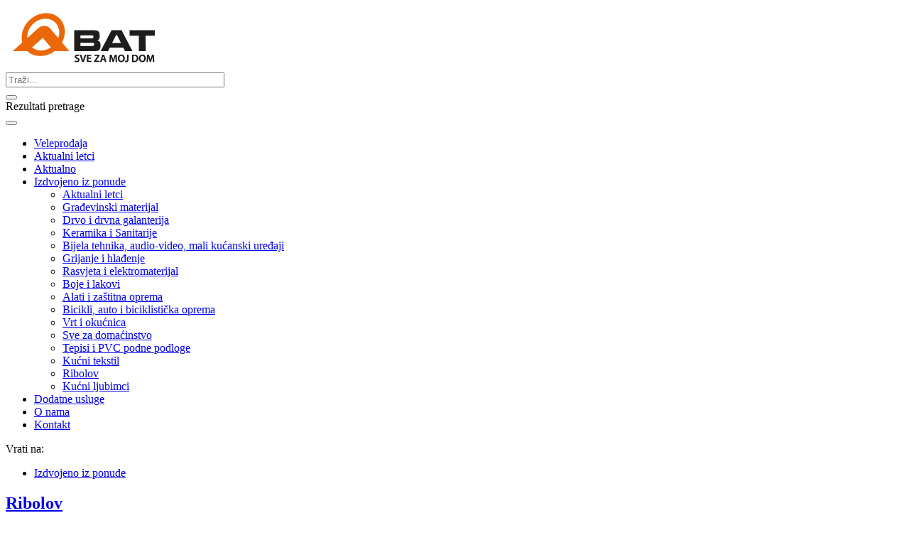

--- FILE ---
content_type: text/html; charset=utf-8
request_url: https://www.batprodajnicentar.hr/ponuda/ribolov/ribolov/9-dijelni-set-za-prezivljavanje.html
body_size: 8454
content:
<!DOCTYPE html><html prefix="og: http://ogp.me/ns#" lang="hr-hr" dir="ltr" class='com_k2 view-item itemid-347 j39 mm-hover'><head><base href="https://www.batprodajnicentar.hr/ponuda/ribolov/ribolov/9-dijelni-set-za-prezivljavanje.html" /><meta http-equiv="content-type" content="text/html; charset=utf-8" /><meta name="title" content="9 dijelni set za preživljavanje" /><meta property="og:url" content="https://www.batprodajnicentar.hr/ponuda/ribolov/ribolov/9-dijelni-set-za-prezivljavanje.html" /><meta property="og:title" content="9 dijelni set za preživljavanje - BAT prodajni centar" /><meta property="og:type" content="article" /><meta property="og:image" content="https://www.batprodajnicentar.hr/media/k2/items/cache/4a9f757fa82e2424605a9d5e45dcf6a3_M.jpg" /><meta name="image" content="https://www.batprodajnicentar.hr/media/k2/items/cache/4a9f757fa82e2424605a9d5e45dcf6a3_M.jpg" /><meta property="og:description" content="Svi alati pohranjeni su u vodootpornoj kutiji otpornoj na udarce. Crna boja Materijal: čelik Dimenzije: 17 x 10 x 5 cm (D x Š x V) Težina: 500g" /><meta name="description" content="Svi alati pohranjeni su u vodootpornoj kutiji otpornoj na udarce. Crna boja Materijal: čelik Dimenzije: 17 x 10 x 5 cm (D x Š x V) Težina: 500g" /><title>9 dijelni set za preživljavanje - BAT prodajni centar</title><link href="/templates/kreda-base/favicon.ico" rel="shortcut icon" type="image/vnd.microsoft.icon" /><link rel="stylesheet" type="text/css" href="/cache/plg_jch_optimize/f01fad8d9516da922581f2c21e3eec0b_0.css" /><style type="text/css">b.fancyboxCounter{margin-right:10px}.fancybox-caption__body{overflow:visible}.mod_blz_live_search103 .result-created{display:none}</style> <script type="application/json" class="joomla-script-options new">{"csrf.token":"61ee8a2e0ac987fa572bbf7255311057","system.paths":{"root":"","base":""}}</script> <script type="application/javascript" src="/cache/plg_jch_optimize/21ede6a260df4a9f5f7faab724d4fedf_0.js"></script> <script type="text/javascript">(function($){$(document).ready(function(){$('a.fancybox-gallery').fancybox({buttons:['slideShow','fullScreen','thumbs','share','close'],slideShow:{autoStart:false,speed:5000},beforeShow:function(instance,current){if(current.type==='image'){var title=current.opts.$orig.attr('title');current.opts.caption=(title.length?'<b class="fancyboxCounter">Image '+(current.index+1)+' of '+instance.group.length+'</b>'+' | '+title:'');}}});});})(jQuery);jQuery(function($){SqueezeBox.initialize({});initSqueezeBox();$(document).on('subform-row-add',initSqueezeBox);function initSqueezeBox(event,container)
{SqueezeBox.assign($(container||document).find('a.modal').get(),{parse:'rel'});}});window.jModalClose=function(){SqueezeBox.close();};document.onreadystatechange=function(){if(document.readyState=='interactive'&&typeof tinyMCE!='undefined'&&tinyMCE)
{if(typeof window.jModalClose_no_tinyMCE==='undefined')
{window.jModalClose_no_tinyMCE=typeof(jModalClose)=='function'?jModalClose:false;jModalClose=function(){if(window.jModalClose_no_tinyMCE)window.jModalClose_no_tinyMCE.apply(this,arguments);tinyMCE.activeEditor.windowManager.close();};}
if(typeof window.SqueezeBoxClose_no_tinyMCE==='undefined')
{if(typeof(SqueezeBox)=='undefined')SqueezeBox={};window.SqueezeBoxClose_no_tinyMCE=typeof(SqueezeBox.close)=='function'?SqueezeBox.close:false;SqueezeBox.close=function(){if(window.SqueezeBoxClose_no_tinyMCE)window.SqueezeBoxClose_no_tinyMCE.apply(this,arguments);tinyMCE.activeEditor.windowManager.close();};}}};jQuery(function($){$('.itemEmailLink, .itemPrintLink, .attachPdfPreview .attachment-img').on('click',function(e){e.preventDefault();$.fancybox.open({type:'iframe',src:$(this).attr('data-href'),toolbar:false,smallBtn:true,iframe:{css:{width:$(this).attr('data-width'),height:$(this).attr('data-height'),}}});});});(function(d,s,id){var js,fjs=d.getElementsByTagName(s)[0];if(d.getElementById(id))return;js=d.createElement(s);js.id=id;js.src='https://connect.facebook.net/hr_HR/sdk.js#xfbml=1&version=v3.0&appId=176262085837303&autoLogAppEvents=1';fjs.parentNode.insertBefore(js,fjs);}(document,'script','facebook-jssdk'));(function(b,c){var $=b.jQuery||b.Cowboy||(b.Cowboy={}),a;$.throttle=a=function(e,f,j,i){var h,d=0;if(typeof f!=="boolean"){i=j;j=f;f=c}function g(){var o=this,m=+new Date()-d,n=arguments;function l(){d=+new Date();j.apply(o,n)}function k(){h=c}if(i&&!h){l()}h&&clearTimeout(h);if(i===c&&m>e){l()}else{if(f!==true){h=setTimeout(i?k:l,i===c?e-m:e)}}}if($.guid){g.guid=j.guid=j.guid||$.guid++}return g};$.debounce=function(d,e,f){return f===c?a(d,e,false):a(d,f,e!==false)}})(this);function reRenderFb(){currentRenderedWidth=fbWrapper.innerWidth();lastRenderedWidth=fbWrapper.attr('data-last-rendered-width');if(currentRenderedWidth!=lastRenderedWidth){fbWrapper.children('.fb-page').html(fbPagePlugin);FB.XFBML.parse();fbWrapper.attr('data-last-rendered-width',currentRenderedWidth);}}
jQuery(function($){fbWrapper=jQuery('#blzFbMod138');fbPagePlugin='<div class="fb-page" data-href="https://www.facebook.com/batprodajnicentar/" data-small-header="true" data-adapt-container-width="true" data-hide-cover="false" data-show-facepile="true" ><blockquote cite="https://www.facebook.com/batprodajnicentar/ " class="fb-xfbml-parse-ignore"><a href="https://www.facebook.com/batprodajnicentar/ ">BAT - Prodajni centar </a></blockquote></div>';function facebookBehave(){lastRenderedWidth=fbWrapper.innerWidth();fbWrapper.attr('data-last-rendered-width',lastRenderedWidth);jQuery(window).resize($.debounce(1500,reRenderFb));}
facebookBehave();});jQuery(function($){initTooltips();$("body").on("subform-row-add",initTooltips);function initTooltips(event,container){container=container||document;$(container).find(".hasTooltip").tooltip({"html":true,"container":"body"});}});jQuery(function(){blzSearchBox=jQuery('#blz_search_103');blzSearchMin=3;blzSearchResults=blzSearchBox.find('.blz_search_results');blzSearchForm=blzSearchBox.find('form');blzAutoSearch=1;blzSearchTreshold=400;blzSearchOnSubmitForm(blzSearchBox,blzSearchForm);blzSearchBox.find('.blz_search_closeResults').on('click',function(event){blzLiveSearchCloseResults(blzSearchBox,blzSearchResults);});if(blzAutoSearch>0)
blzLiveSearchActivateAutoSearch(blzSearchBox);blzLiveSearchBoxBlur(blzSearchBox);});</script><meta name="viewport" content="width=device-width, initial-scale=1.0, maximum-scale=1.0, user-scalable=no"/><style type="text/stylesheet">
		@-webkit-viewport   { width: device-width; }
		@-moz-viewport      { width: device-width; }
		@-ms-viewport       { width: device-width; }
		@-o-viewport        { width: device-width; }
		@viewport           { width: device-width; }
	</style> <script type="text/javascript">if(navigator.userAgent.match(/IEMobile\/10\.0/)){var msViewportStyle=document.createElement("style");msViewportStyle.appendChild(document.createTextNode("@-ms-viewport{width:auto!important}"));document.getElementsByTagName("head")[0].appendChild(msViewportStyle);}</script><meta name="HandheldFriendly" content="true"/><meta name="apple-mobile-web-app-capable" content="YES"/><!--[if lt IE 9]>
<script src="//html5shim.googlecode.com/svn/trunk/html5.js"></script>
<script type="text/javascript" src="/plugins/system/t3/base-bs3/js/respond.min.js"></script>
<![endif]--><link rel="stylesheet" type="text/css" href="/cache/plg_jch_optimize/f01fad8d9516da922581f2c21e3eec0b_1.css" /> <script type="text/javascript">var blzCookieLeaveUrl="http://ec.europa.eu/ipg/basics/legal/cookies/index_en.htm",blzCookieClearMsg="Jeste li sigurni da želite izbrisati sve kolačiće postavljene od strane ove stranice?",blzCookieClearLeaveMsg="Svi kolačići postavljeni od ove stranicve su izbrisani. Želite li napustiti stranicu?",blzCookieLeaveMsg="Jesti li sigurni da želite napustiti ovu stranicu?",blzCookieExpires=30;</script> <script type="application/javascript" src="/cache/plg_jch_optimize/21ede6a260df4a9f5f7faab724d4fedf_1.js"></script> <script>(function(i,s,o,g,r,a,m){i['GoogleAnalyticsObject']=r;i[r]=i[r]||function(){(i[r].q=i[r].q||[]).push(arguments)},i[r].l=1*new Date();a=s.createElement(o),m=s.getElementsByTagName(o)[0];a.async=1;a.src=g;m.parentNode.insertBefore(a,m)})(window,document,'script','//www.google-analytics.com/analytics.js','ga');ga('create','UA-57694988-31','www.batprodajnicentar.hr');ga('send','pageview');</script> </head><body><div class="t3-wrapper"> <header id="t3-header"><div class="container t3-header"><div class="row"><div class="col-xs-6 col-sm-4 col-md-3 col-lg-2 logo"><div class="logo-image"> <a href="/" title="BAT prodajni centar"> <img class="logo-img" src="/images/logo.png" alt="BAT prodajni centar" /> </a> </div></div><div class="col-xs-12 col-sm-8 col-md-9 col-lg-10 t3-mainnav-wrapper"> <nav id="t3-mainnav" class="wrap navbar navbar-styled t3-mainnav"><div class="header-right"><div id="blz_search_103" class="blz_search  mod_blz_live_search103 pull-right" style="width: 300px;"><div id="blz_search_searchBox_103" class="blz_search_searchBox"><form class="blz_search_form" method="post" action="/component/search/"><div class="input-group"> <input type="text" style="width: 100%" name="searchword" class="form-control blz_search_searchword required" maxlength="15" size="30" placeholder="Traži..." data-lastsearch="" data-scheduled="false" /> <span class="input-group-btn"> <button type="submit" title="Traži" class="btn btn-default blz_search_submit"> <i class="fa fa-search"></i> </button> </span> </div><input type="hidden" name="blz_search" value="results" /> <input type="hidden" name="Search" value="" /> <input type="hidden" name="tmpl" value="component" /> <input type="hidden" name="task" value="search" /> <input type="hidden" name="searchphrase" value="all" /> <input type="hidden" name="ordering" value="newest" /> <input type="hidden" name="limit" value="10" /> </form></div><div class="blz_search_results" style="width: 400px; right: 0; max-height: 500px;"><div class="blz_search_resultsHeader text-center"> Rezultati pretrage <span class="blz_search_closeResults btn btn-danger btn-xs pull-right"><i class="fa fa-times"></i></span> </div><div class="blz_search_resultsContent"> </div><div class="blz_search_resultsFooter text-center"> </div> </div> </div> <a class="fbIcon" href="https://www.facebook.com/batprodajnicentar/" target="_blank"><i class="fa fa-facebook-square"></i></a> </div><div class="t3-navbar-collapse navbar-collapse collapse"></div><div class="navbar-header"> <button type="button" class="navbar-toggle" data-toggle="collapse" data-target=".t3-navbar-collapse"> <i class="fa fa-bars"></i> </button> </div><div class="t3-navbar navbar-collapse collapse"><div class="t3-megamenu animate slide" data-duration="400" data-responsive="true"><ul itemscope itemtype="http://www.schema.org/SiteNavigationElement" class="nav navbar-nav level0"> <li itemprop='name' data-id="351" data-level="1"> <a itemprop='url' class="" href="/veleprodaja.html" data-target="#">Veleprodaja </a> </li> <li itemprop='name' data-id="353" data-level="1"> <a itemprop='url' class="" href="/aktualni-letci.html" data-target="#">Aktualni letci </a> </li> <li itemprop='name' data-id="119" data-level="1"> <a itemprop='url' class="" href="/aktualno.html" data-target="#">Aktualno </a> </li> <li itemprop='name' class="active dropdown mega" data-id="196" data-level="1"> <a itemprop='url' class=" dropdown-toggle" href="/ponuda.html" data-target="#" data-toggle="dropdown">Izdvojeno iz ponude <i class="fa fa-caret-down"></i></a> <div class="nav-child dropdown-menu mega-dropdown-menu" ><div class="mega-dropdown-inner"><div class="row"><div class="col-xs-12 mega-col-nav" data-width="12"><div class="mega-inner"><ul itemscope itemtype="http://www.schema.org/SiteNavigationElement" class="mega-nav level1"> <li itemprop='name' data-id="352" data-level="2"> <a itemprop='url' class="" href="/ponuda/aktualni-letci.html" data-target="#">Aktualni letci </a> </li> <li itemprop='name' data-id="323" data-level="2"> <a itemprop='url' class="" href="/ponuda/gradevinski-materijal.html" data-target="#">Građevinski materijal </a> </li> <li itemprop='name' data-id="335" data-level="2"> <a itemprop='url' class="" href="/ponuda/drvo-i-drvna-galanterija.html" data-target="#">Drvo i drvna galanterija </a> </li> <li itemprop='name' data-id="336" data-level="2"> <a itemprop='url' class="" href="/ponuda/keramika-i-sanitarije.html" data-target="#">Keramika i Sanitarije </a> </li> <li itemprop='name' data-id="337" data-level="2"> <a itemprop='url' class="" href="/ponuda/bijela-tehnika-audio-video-mali-kucanski-uredaji.html" data-target="#">Bijela tehnika, audio-video, mali kućanski uređaji </a> </li> <li itemprop='name' data-id="338" data-level="2"> <a itemprop='url' class="" href="/ponuda/grijanje-i-hladenje.html" data-target="#">Grijanje i hlađenje </a> </li> <li itemprop='name' data-id="339" data-level="2"> <a itemprop='url' class="" href="/ponuda/rasvjeta-i-elektromaterijal.html" data-target="#">Rasvjeta i elektromaterijal </a> </li> <li itemprop='name' data-id="340" data-level="2"> <a itemprop='url' class="" href="/ponuda/boje-i-lakovi.html" data-target="#">Boje i lakovi </a> </li> <li itemprop='name' data-id="341" data-level="2"> <a itemprop='url' class="" href="/ponuda/alati-i-zastitna-oprema.html" data-target="#">Alati i zaštitna oprema </a> </li> <li itemprop='name' data-id="342" data-level="2"> <a itemprop='url' class="" href="/ponuda/bicikli-auto-i-biciklisticka-oprema.html" data-target="#">Bicikli, auto i biciklistička oprema </a> </li> <li itemprop='name' data-id="343" data-level="2"> <a itemprop='url' class="" href="/ponuda/vrt-i-okucnica.html" data-target="#">Vrt i okućnica </a> </li> <li itemprop='name' data-id="344" data-level="2"> <a itemprop='url' class="" href="/ponuda/domacinstvo.html" data-target="#">Sve za domaćinstvo </a> </li> <li itemprop='name' data-id="345" data-level="2"> <a itemprop='url' class="" href="/ponuda/tepisi-i-pvc-podne-podloge.html" data-target="#">Tepisi i PVC podne podloge </a> </li> <li itemprop='name' data-id="346" data-level="2"> <a itemprop='url' class="" href="/ponuda/kucni-tekstil.html" data-target="#">Kućni tekstil </a> </li> <li itemprop='name' class="current active" data-id="347" data-level="2"> <a itemprop='url' class="" href="/ponuda/ribolov.html" data-target="#">Ribolov </a> </li> <li itemprop='name' data-id="348" data-level="2"> <a itemprop='url' class="" href="/ponuda/kucni-ljubimci.html" data-target="#">Kućni ljubimci </a> </li> </ul> </div></div></div></div></div></li> <li itemprop='name' data-id="120" data-level="1"> <a itemprop='url' class="" href="/dodatne-usluge.html" data-target="#">Dodatne usluge </a> </li> <li itemprop='name' data-id="121" data-level="1"> <a itemprop='url' class="" href="/o-nama.html" data-target="#">O nama </a> </li> <li itemprop='name' data-id="195" data-level="1"> <a itemprop='url' class="" href="/kontakt.html" data-target="#">Kontakt </a> </li> </ul> </div> </div> </nav> </div> </div> </div><div class="t3-header-bot"></div></header><div id="t3-mainbody"><div class="container t3-mainbody"><div class="row"><div id="t3-content" class="t3-content col-xs-12 col-sm-8 col-sm-push-4 col-md-9 col-md-push-3"><div id="system-message-container"> </div> <span id="startOfPageId1840"></span> <div id="k2Container" class="row proizvodiItemView itemView"><div class="col-xs-12"><div class="breadcrumbs"> Vrati na: <ul class="breadcrumb"><li><a href="/ponuda.html">Izdvojeno iz ponude</a></li></ul></div><h2 class="catTitle"> <a href="/ponuda/ribolov.html">Ribolov</a> </h2></div><div class="col-xs-12 col-md-5 pull-right"><h1 class="itemTitle"> 9 dijelni set za preživljavanje </h1><div class="priceBlock priceBlockLeft"> <span class="price">29,80&nbsp;€ / 224,53&nbsp;kn</span> </div></div><div class="col-xs-12 col-md-7"><div class="itemImageBlock"> <span class="itemImage"> <a class="modal" rel="{handler: 'image'}" href="/media/k2/items/cache/4a9f757fa82e2424605a9d5e45dcf6a3_XL.jpg" title="Otvori cijelu sliku!"> <img src="/media/k2/items/cache/4a9f757fa82e2424605a9d5e45dcf6a3_M.jpg" alt="9 dijelni set za preživljavanje" style="width:100%;" /> </a> </span> </div></div><div class="col-text col-xs-12"><div class="itemBody"><div class="itemIntroText"> </div><div class="itemFullText"><ul> <li>Svi alati pohranjeni su u vodootpornoj kutiji otpornoj na udarce.</li> <li>Crna boja</li> <li>Materijal: čelik</li> <li>Dimenzije: 17 x 10 x 5 cm (D x Š x V)</li> <li>Težina: 500g</li> </ul> </div> </div> </div><div class="col-rest col-xs-12"><ul class="nav nav-tabs tab-collapse" role="tablist"> <li role="presentation" class="active"><a href="#itemGallery" role="tab" data-toggle="tab">Galerija</a></li> </ul><div class="tab-content"><div id="itemGallery" role="tabpanel" class="tab-pane fade in active"><div class="itemImageGallery"><ul id="sigProId27a2a6b475" class="row sigProContainer galleryBS"> <li class="col-xxs-6 col-xs-4 col-md-3"> <a href="/media/k2/galleries/1840/31100100.jpg" class="sigProLink fancybox-gallery galleryLink" rel="[gallery27a2a6b475]" title="" data-fresco-caption="" target="_blank" data-fancybox="gallery27a2a6b475"> <img class="sigProImg img-responsive" src="/cache/jw_sigpro/jwsigpro_cache_27a2a6b475_31100100.jpg" alt="31100100.jpg" title="Otvori galeriju" /> <i class="fa fa-search" title="Otvori galeriju"></i> </a> </li> <li class="col-xxs-6 col-xs-4 col-md-3"> <a href="/media/k2/galleries/1840/31100100a.jpg" class="sigProLink fancybox-gallery galleryLink" rel="[gallery27a2a6b475]" title="" data-fresco-caption="" target="_blank" data-fancybox="gallery27a2a6b475"> <img class="sigProImg img-responsive" src="/cache/jw_sigpro/jwsigpro_cache_27a2a6b475_31100100a.jpg" alt="31100100a.jpg" title="Otvori galeriju" /> <i class="fa fa-search" title="Otvori galeriju"></i> </a> </li> </ul> </div> </div> </div> </div> </div> </div><div class="t3-sidebar t3-sidebar-left col-xs-12 col-sm-4 col-sm-pull-8 col-md-3 col-md-pull-9 "><div class="t3-module module menu-sidebar hidden-xs " id="Mod136"><div class="module-inner"><div class="module-ct"><div id="k2ModuleBox136" class="k2CategoriesListBlock  menu-sidebar hidden-xs"><ul class="level0"><li><a href="/ponuda/gradevinski-materijal.html"><span class="catTitle">Građevinski materijal</span><span class="catCounter">9</span></a></li><li><a href="/ponuda/drvo-i-drvna-galanterija.html"><span class="catTitle">Drvo i drvna galanterija</span><span class="catCounter">15</span></a></li><li><a href="/ponuda/keramika-i-sanitarije.html"><span class="catTitle">Keramika i sanitarije</span><span class="catCounter">28</span></a></li><li><a href="/ponuda/bijela-tehnika-audio-video-mali-kucanski-uredaji.html"><span class="catTitle">Bijela tehnika, audio-video, mali kućanski uređaji</span><span class="catCounter">8</span></a></li><li><a href="/ponuda/grijanje-i-hladenje.html"><span class="catTitle">Grijanje i hlađenje</span><span class="catCounter">3</span></a></li><li><a href="/ponuda/rasvjeta-i-elektromaterijal.html"><span class="catTitle">Rasvjeta i elektromaterijal</span><span class="catCounter">46</span></a></li><li><a href="/ponuda/boje-i-lakovi.html"><span class="catTitle">Boje i lakovi</span><span class="catCounter">16</span></a></li><li><a href="/ponuda/alati-i-zastitna-oprema.html"><span class="catTitle">Alati i zaštitna oprema</span><span class="catCounter">21</span></a></li><li><a href="/ponuda/bicikli-auto-i-biciklisticka-oprema.html"><span class="catTitle">Bicikli, auto i biciklistička oprema</span><span class="catCounter">5</span></a></li><li><a href="/ponuda/vrt-i-okucnica.html"><span class="catTitle">Vrt i okućnica</span><span class="catCounter">87</span></a></li><li><a href="/ponuda/domacinstvo.html"><span class="catTitle">Sve za domaćinstvo</span><span class="catCounter">28</span></a></li><li><a href="/ponuda/tepisi-i-pvc-podne-podloge.html"><span class="catTitle">Tepisi i PVC podne podloge</span><span class="catCounter">6</span></a></li><li><a href="/ponuda/kucni-tekstil.html"><span class="catTitle">Kućni tekstil</span><span class="catCounter">7</span></a></li><li class="activeCategory"><a href="/ponuda/ribolov.html"><span class="catTitle">Ribolov</span><span class="catCounter">4</span></a></li><li><a href="/ponuda/kucni-ljubimci.html"><span class="catTitle">Kućni ljubimci</span><span class="catCounter">18</span></a></li></ul></div></div></div></div><div class="t3-module module rvMod " id="Mod146"><div class="module-inner"><div class="module-ct"><div class="rvHead grad1"> <span>Radno vrijeme</span> </div><div class="rvBody"><table class="table"> <tbody> <tr> <th>Čakovec</th> <td> pon-pet: <span class="dark">7:00-20:00</span><br/> sub: <span class="dark">7:00-19:00</span><br/> ned: <span class="dark">zatvoreno</span><br/> </td> </tr> <tr> <th>Mursko Središće</th> <td> pon-pet: <span class="dark">7:00-15:00</span><br/> sub: <span class="dark">7:00-12:00</span><br/> ned: <span class="dark">zatvoreno</span><br/> </td> </tr> <tr> <th>Caffe bar BAT</th> <td> pon-pet: <span class="dark">6:00-19:30</span><br/> sub: <span class="dark">6:00-19:00</span><br/> ned: <span class="dark">zatvoreno</span><br/> </td> </tr> <tr> <th>Kiosk brze hrane BAT-ko</th> <td> pon-pet: <span class="dark">8:00-15:00</span><br/> sub: <span class="dark">9:00-14:00</span><br/> ned: <span class="dark">zatvoreno</span><br/> </td> </tr> </tbody> </table> </div> </div></div></div><div class="t3-module module side-img " id="Mod134"><div class="module-inner"><div class="module-ct"> <a href="http://www.teslight.hr/" target="_blank"> <img src="/images/tes-ligth-solutions-web-trgovina.jpg" alt="TES Light Solutions" class="img-responsive" /> </a> </div></div></div></div></div></div></div><div class="t3-sl bottom-2"><div class="container"><div id="k2ModuleBox144" class="cBlocks k2ItemsBlock"><div id="carouselBlocks144" class="carousel cCarousel slide" data-items-xxs="1" data-items-xs="2" data-items-sm="3" data-items-md="3" data-items-lg="4" data-items-xl="4"><div class="carousel-inner"><div class="cList item active"><div class="row"><div class="cItem col-xxs-12 col-xs-6 col-sm-4 col-md-4 col-lg-3"><div class="row"><div class="cImageBlock col-xs-12"> <span class="aspectRatio"> <a class="aspectRatio-inner aspectRatio-bg" style="background-image: url('/media/k2/items/cache/7c5847514b9d1d7a8d0c76ff28ff4011_M.jpg');" href="/ponuda/ribolov/ribolov/dzepni-nozic-5u1-2-ribolov.html" title="Džepni nožić 5u1"> <img class="img-responsive" src="/media/k2/items/cache/7c5847514b9d1d7a8d0c76ff28ff4011_M.jpg" alt="Džepni nožić 5u1" /> </a> </span> </div><div class="cContentBlock col-xs-12 text-center"><div class="catItemHeader"><div class="priceBlock"> <span class="price">3,10&nbsp;kn</span> </div><h6 class="cItemTitle"> <a href="/ponuda/ribolov/ribolov/dzepni-nozic-5u1-2-ribolov.html"> Džepni nožić 5u1 </a> </h6><div class="catName"> <span class="manuLbl">Iz kategorije</span> <a href="/ponuda/ribolov.html" class="cItemCategory"> <i class="fa fa-angle-double-right"></i> Ribolov </a> </div></div></div></div></div><div class="cItem col-xxs-12 col-xs-6 col-sm-4 col-md-4 col-lg-3"><div class="row"><div class="cImageBlock col-xs-12"> <span class="aspectRatio"> <a class="aspectRatio-inner aspectRatio-bg" style="background-image: url('/media/k2/items/cache/1e3c9dbcc3313d4457c9e940970626c5_M.jpg');" href="/ponuda/ribolov/ribolov/mrezica-podmetac-na-stapu.html" title="Mrežica / podmetač na &scaron;tapu"> <img class="img-responsive" src="/media/k2/items/cache/1e3c9dbcc3313d4457c9e940970626c5_M.jpg" alt="Mrežica / podmetač na &scaron;tapu" /> </a> </span> </div><div class="cContentBlock col-xs-12 text-center"><div class="catItemHeader"><div class="priceBlock"> <span class="price">19,90&nbsp;kn</span> </div><h6 class="cItemTitle"> <a href="/ponuda/ribolov/ribolov/mrezica-podmetac-na-stapu.html"> Mrežica / podmetač na štapu </a> </h6><div class="catName"> <span class="manuLbl">Iz kategorije</span> <a href="/ponuda/ribolov.html" class="cItemCategory"> <i class="fa fa-angle-double-right"></i> Ribolov </a> </div></div></div></div></div><div class="cItem col-xxs-12 col-xs-6 col-sm-4 col-md-4 col-lg-3"><div class="row"><div class="cImageBlock col-xs-12"> <span class="aspectRatio"> <a class="aspectRatio-inner aspectRatio-bg" style="background-image: url('/media/k2/items/cache/731a6dc4318cf751dad3c115902032ed_M.jpg');" href="/ponuda/ribolov/ribolov/ribolovni-set-u-kutiji-187-dijelova.html" title="Ribolovni set u kutiji - 187 dijelova"> <img class="img-responsive" src="/media/k2/items/cache/731a6dc4318cf751dad3c115902032ed_M.jpg" alt="Ribolovni set u kutiji - 187 dijelova" /> </a> </span> </div><div class="cContentBlock col-xs-12 text-center"><div class="catItemHeader"><div class="priceBlock"> <span class="price">14,40&nbsp;kn</span> </div><h6 class="cItemTitle"> <a href="/ponuda/ribolov/ribolov/ribolovni-set-u-kutiji-187-dijelova.html"> Ribolovni set u kutiji - 187 dijelova </a> </h6><div class="catName"> <span class="manuLbl">Iz kategorije</span> <a href="/ponuda/ribolov.html" class="cItemCategory"> <i class="fa fa-angle-double-right"></i> Ribolov </a> </div></div></div></div></div></div></div></div> <a class="carousel-control left" href="#carouselBlocks144" data-slide="prev"><span><i class="fa fa-angle-left"></i></span></a> <a class="carousel-control right" href="#carouselBlocks144" data-slide="next"><span><i class="fa fa-angle-right"></i></span></a> </div></div></div></div><div class="t3-sl bottom-3"><div class="container"><div class="bFull bannergroup"><div class="banneritem"> <a href="/component/banners/click/1.html" target="_blank" title="Akcije u BAT-u"> <img class="img-responsive hidden-xs" src="https://www.batprodajnicentar.hr/images/oglasavanje/bat-image-2025.gif" alt="Akcije u BAT-u" /> <img class="img-responsive visible-xs" src="https://www.batprodajnicentar.hr/images/oglasavanje/bat-image-2025-responsive.gif" alt="Akcije u BAT-u" /> </a> <div class="clr"></div></div></div><div id="krdCarouselWrap140" class="cBlocks k2ItemsBlock  dobavljaci"><div id="krdCarousel140" class="carousel cCarousel slide" data-ride="carousel" data-interval="5000" data-items-xxs="1" data-items-xs="2" data-items-sm="3" data-items-md="3" data-items-lg="4" data-items-xl="4"><div class="carousel-inner"><div class="cList item active"><div class="row"><div class="cItem col-xxs-12 col-xs-6 col-sm-4 col-md-4 col-lg-3"><div class="row"><div class="cImageBlock col-xs-12"> <span class="aspectRatio aspectRatio-ad"> <a class="aspectRatio-inner aspectRatio-bg" style="background-image: url('https://www.batprodajnicentar.hr/images/oglasavanje/B-2025-10-300x250-MDA.jpg');" href="https://www.batprodajnicentar.hr/aktualno/aktualno/hladi-likeabosch-3.html" target="_blank""> <img class="img-responsive" src="https://www.batprodajnicentar.hr/images/oglasavanje/B-2025-10-300x250-MDA.jpg" alt="images/oglasavanje/B-2025-10-300x250-MDA" /> </a> </span> </div></div></div><div class="cItem col-xxs-12 col-xs-6 col-sm-4 col-md-4 col-lg-3"><div class="row"><div class="cImageBlock col-xs-12"> <span class="aspectRatio aspectRatio-ad"> <a class="aspectRatio-inner aspectRatio-bg" style="background-image: url('https://www.batprodajnicentar.hr/images/oglasavanje/B-2025-09-banner-300x250-KV-MDA-Built-in-Opremi-dom-CASHBACK.jpg');" href="https://www.batprodajnicentar.hr/aktualno/aktualno/opremi-dom-likeabosch-10-2025.html" target="_blank""> <img class="img-responsive" src="https://www.batprodajnicentar.hr/images/oglasavanje/B-2025-09-banner-300x250-KV-MDA-Built-in-Opremi-dom-CASHBACK.jpg" alt="images/oglasavanje/B-2025-09-banner-300x250-KV-MDA-Built-in-Opremi-dom-CASHBACK" /> </a> </span> </div></div></div><div class="cItem col-xxs-12 col-xs-6 col-sm-4 col-md-4 col-lg-3"><div class="row"><div class="cImageBlock col-xs-12"> <span class="aspectRatio aspectRatio-ad"> <a class="aspectRatio-inner aspectRatio-bg" style="background-image: url('https://www.batprodajnicentar.hr/images/oglasavanje/BAT_banner300x250px_anniversary.jpg');" href="https://www.batprodajnicentar.hr/aktualno/aktualno/kaercher-90-godina-povjerenja-inovacija-i-kvalitete-2.html" target="_blank""> <img class="img-responsive" src="https://www.batprodajnicentar.hr/images/oglasavanje/BAT_banner300x250px_anniversary.jpg" alt="images/oglasavanje/BAT_banner300x250px_anniversary" /> </a> </span> </div></div></div><div class="cItem col-xxs-12 col-xs-6 col-sm-4 col-md-4 col-lg-3"><div class="row"><div class="cImageBlock col-xs-12"> <span class="aspectRatio aspectRatio-ad"> <a class="aspectRatio-inner aspectRatio-bg" style="background-image: url('https://www.batprodajnicentar.hr/images/oglasavanje/B-2025-09-banner-300x250-PDC-Bosch-i-Finish-CASHBACK.jpg');" href="https://www.batprodajnicentar.hr/aktualno/aktualno/bosch-i-finish-za-blistavo-cisto-posude-i-povrat-novca-do-100.html" target="_blank""> <img class="img-responsive" src="https://www.batprodajnicentar.hr/images/oglasavanje/B-2025-09-banner-300x250-PDC-Bosch-i-Finish-CASHBACK.jpg" alt="images/oglasavanje/B-2025-09-banner-300x250-PDC-Bosch-i-Finish-CASHBACK" /> </a> </span> </div></div></div></div></div></div> <a class="carousel-control left" href="#krdCarousel140" data-slide="prev"><span><i class="fa fa-angle-left"></i></span></a> <a class="carousel-control right" href="#krdCarousel140" data-slide="next"><span><i class="fa fa-angle-right"></i></span></a> </div></div></div></div><footer id="t3-footer" class="wrap t3-footer"><div class="container"><div class="t3-spotlight t3-footnav  row"><div class=" col-lg-8 col-md-9 col-sm-12 col-xs-12"><div class="depIconsWrap"><div>Naši odjeli</div><ul class="depIcons"> <li><a href="/ponuda/gradevinski-materijal.html" class="depIcon1 hasTooltip" title="Građevinski materijal"></a></li> <li><a href="/ponuda/drvo-i-drvna-galanterija.html" class="depIcon2 hasTooltip" title="Drvo i drvna galanterija"></a></li> <li><a href="/ponuda/keramika-i-sanitarije.html" class="depIcon3 hasTooltip" title="Keramika i Sanitarije"></a></li> <li><a href="/ponuda/bijela-tehnika-audio-video-mali-kucanski-uredaji.html" class="depIcon4 hasTooltip" title="Bijela tehnika, audio-video, mali kućanski uređaji"></a></li> <li><a href="/ponuda/grijanje-i-hladenje.html" class="depIcon5 hasTooltip" title="Grijanje i hlađenje"></a></li> <li><a href="/ponuda/rasvjeta-i-elektromaterijal.html" class="depIcon6 hasTooltip" title="Rasvjeta i Elektromaterijal"></a></li> <li><a href="/ponuda/boje-i-lakovi.html" class="depIcon7 hasTooltip" title="Boje i lakovi"></a></li> <li><a href="/ponuda/alati-i-zastitna-oprema.html" class="depIcon8 hasTooltip" title="Alati i zaštitna oprema"></a></li> <li><a href="/ponuda/bicikli-auto-i-biciklisticka-oprema.html" class="depIcon9 hasTooltip" title="Bicikli, auto i biciklistička oprema"></a></li> <li><a href="/ponuda/vrt-i-okucnica.html" class="depIcon10 hasTooltip" title="Vrt i okućnica"></a></li> <li><a href="/ponuda/domacinstvo.html" class="depIcon11 hasTooltip" title="Sve za domaćinstvo"></a></li> <li><a href="/ponuda/tepisi-i-pvc-podne-podloge.html" class="depIcon12 hasTooltip" title="Tepisi i PVC podne podloge"></a></li> <li><a href="/ponuda/kucni-tekstil.html" class="depIcon13 hasTooltip" title="Kućni tekstil"></a></li> <li><a href="/ponuda/ribolov.html" class="depIcon14 hasTooltip" title="Ribolov"></a></li> <li><a href="/ponuda/kucni-ljubimci.html" class="depIcon15 hasTooltip" title="Kućni ljubimci"></a></li> <li class="fill"></li> </ul> </div><div class="t3-module module fInfos " id="Mod130"><div class="module-inner"><div class="module-ct"><div class="custom fInfos" ><div class="row"><div class="col-xs-12 col-sm-6"><span class="text-invert">Imate pitanje? Na pravom ste mjestu!</span> <table class="table table-borderless"> <tbody> <tr> <td>Prodajni centar Čakovec:</td> <td><a href="tel:+38540389916">040 389 916</a> <i class="fa fa-phone"></i></td> </tr> <tr> <td><span class="hidden-xxs">Poslovnica </span>Mursko Središće:</td> <td><a href="tel:+38540389935">040 389 935</a> <i class="fa fa-phone"></i></td> </tr> </tbody> </table> <a class="btn btn-block" href="/kontakt.html">Kontakt E-mailom</a> </br><p><img class="img-responsive" src="/images/banke/Logotipi_kartice-banke_bijela.png" alt="Logotipi banke transparent" width="100%" height="90" /></p></div><div class="col-xs-12 col-sm-6 text-right"><ul class="nav nav-pills nav-stacked text-right pull-right"> <li><a href="/">Početna</a></li> <li><a href="/o-nama.html">O nama</a></li> <li><a href="/placanje-nacini-i-pogodnosti.html">Načini i pogodnosti plaćanja</a></li> <li><a href="/opci-uvjeti-poslovanja.html">Opći uvjeti poslovanja</a></li> <li><a href="/uvjeti-koristenja.html">Uvjeti korištenja</a></li> <li><a href="/zastita-podataka.html">Zaštita podataka</a></li> <li><a href="/izjava-o-kolacicima.html">Izjava o kolačićima</a></li> </ul> </div> </div></div></div></div></div></div><div class=" col-lg-4 col-md-3 col-sm-12 col-xs-12"><div class="t3-module module " id="Mod138"><div class="module-inner"><div class="module-ct"><div id="fb-root"></div><div id="blzFbMod138"><div class="fb-page" data-href="https://www.facebook.com/batprodajnicentar/" data-small-header="true" data-adapt-container-width="true" data-hide-cover="false" data-show-facepile="true"><blockquote cite="https://www.facebook.com/batprodajnicentar/" class="fb-xfbml-parse-ignore"><a href="https://www.facebook.com/batprodajnicentar/">BAT - Prodajni centar</a></blockquote></div></div></div></div></div></div></div></div><section class="t3-copyright"><div class="container"><div class="row"><div class="col-md-12 copyright "><div class="custom" ><div class="row"><div class="col-xs-12 text-center" class="curInfoBot">Tečaj: 1 EUR = 7,53450 HRK</div><div class="col-xs-12 col-sm-6 text-right text-xs-center text-xxs-center">© 2026 BAT d.o.o. // Prodajni centar</div><div class="col-xs-12 col-sm-6 text-xs-center text-xxs-center">Web dizajn i izrada: <span class="kreda">Studio Kreda</span></div></div></div></div></div></div></section></footer></div><div id="blz-cookieinfo" class="compact"><div class="blz-wrapper"><div class="blz-cookieinfo-icon"><div class="blz-cookieinfo-msg"><p>Ove web stranice koriste kolačiće kako bi poboljšale Vaše korisničko iskustvo i vodile analitiku o posjećenosti.<br /><a href=/izjava-o-kolacicima.html>Saznaj više...</a></p></div><div class="blz-cookieinfo-btns"> <span class="blz-btn btn blz-btn-success" id="acceptEuCookieDirective">U redu</span><span class="blz-btn-divider"></span> <span class="blz-btn btn blz-btn-danger" id="clearCookies">Izbriši kolačiće</span><span class="blz-btn-divider"></span> </div></div></div></div> <script type="text/javascript">jQuery(function(){if(BlazingCookieInfoGetCookie("eucookieprivacy")!==null){jQuery("#blz-cookieinfo").remove();}});</script> </body> </html>

--- FILE ---
content_type: text/plain
request_url: https://www.google-analytics.com/j/collect?v=1&_v=j102&a=882302267&t=pageview&_s=1&dl=https%3A%2F%2Fwww.batprodajnicentar.hr%2Fponuda%2Fribolov%2Fribolov%2F9-dijelni-set-za-prezivljavanje.html&ul=en-us%40posix&dt=9%20dijelni%20set%20za%20pre%C5%BEivljavanje%20-%20BAT%20prodajni%20centar&sr=1280x720&vp=1280x720&_u=IEBAAAABAAAAACAAI~&jid=549300992&gjid=2097508817&cid=895519776.1769562199&tid=UA-57694988-31&_gid=476969492.1769562199&_r=1&_slc=1&z=12310690
body_size: -452
content:
2,cG-HDWHE0ZR3F